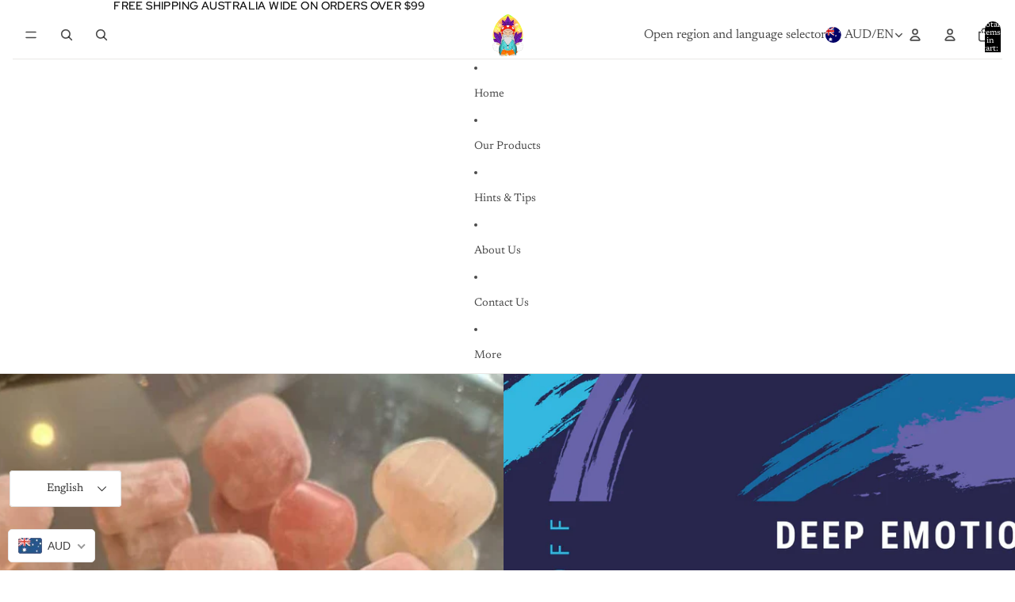

--- FILE ---
content_type: text/javascript
request_url: https://www.getyarocksoff.com.au/cdn/shop/t/6/assets/variant-picker.js?v=47293615104885949571750673156
body_size: 723
content:
import{Component}from"@theme/component";import{VariantSelectedEvent,VariantUpdateEvent}from"@theme/events";import{morph}from"@theme/morph";export default class VariantPicker extends Component{#pendingRequestUrl;#abortController;connectedCallback(){super.connectedCallback(),this.addEventListener("change",this.variantChanged.bind(this))}variantChanged(event){if(!(event.target instanceof HTMLElement))return;this.updateSelectedOption(event.target),this.dispatchEvent(new VariantSelectedEvent({id:event.target.dataset.optionValueId??""}));const isOnProductPage=Theme.template.name==="product"&&!event.target.closest("product-card")&&!event.target.closest("quick-add-dialog"),currentUrl=this.dataset.productUrl?.split("?")[0],newUrl=event.target.dataset.connectedProductUrl,loadsNewProduct=isOnProductPage&&!!newUrl&&newUrl!==currentUrl;this.fetchUpdatedSection(this.buildRequestUrl(event.target),loadsNewProduct);const url=new URL(window.location.href);isOnProductPage&&(event.target.dataset.variantId?url.searchParams.set("variant",event.target.dataset.variantId):url.searchParams.delete("variant")),loadsNewProduct&&(url.pathname=newUrl),url.href!==window.location.href&&history.replaceState({},"",url.toString())}updateSelectedOption(target){if(typeof target=="string"){const targetElement=this.querySelector(`[data-option-value-id="${target}"]`);if(!targetElement)throw new Error("Target element not found");target=targetElement}if(target instanceof HTMLInputElement&&(target.checked=!0),target instanceof HTMLSelectElement){const newValue=target.value,newSelectedOption=Array.from(target.options).find(option=>option.value===newValue);if(!newSelectedOption)throw new Error("Option not found");for(const option of target.options)option.removeAttribute("selected");newSelectedOption.setAttribute("selected","selected")}}buildRequestUrl(selectedOption,source=null,sourceSelectedOptionsValues=[]){let productUrl=selectedOption.dataset.connectedProductUrl||this.#pendingRequestUrl||this.dataset.productUrl;this.#pendingRequestUrl=productUrl;const params=[];return this.selectedOptionsValues.length&&!source?params.push(`option_values=${this.selectedOptionsValues.join(",")}`):source==="product-card"&&(this.selectedOptionsValues.length?params.push(`option_values=${sourceSelectedOptionsValues.join(",")}`):params.push(`option_values=${selectedOption.dataset.optionValueId}`)),this.closest("quick-add-component")||this.closest("swatches-variant-picker-component")?(productUrl?.includes("?")&&(productUrl=productUrl.split("?")[0]),`${productUrl}?section_id=section-rendering-product-card&${params.join("&")}`):`${productUrl}?${params.join("&")}`}fetchUpdatedSection(requestUrl,shouldMorphMain=!1){this.#abortController?.abort(),this.#abortController=new AbortController,fetch(requestUrl,{signal:this.#abortController.signal}).then(response=>response.text()).then(responseText=>{this.#pendingRequestUrl=void 0;const html=new DOMParser().parseFromString(responseText,"text/html");html.querySelector("overflow-list[defer]")?.removeAttribute("defer");const textContent=html.querySelector('variant-picker script[type="application/json"]')?.textContent;if(textContent)if(shouldMorphMain)this.updateMain(html);else{const newProduct=this.updateVariantPicker(html);this.selectedOptionId&&this.dispatchEvent(new VariantUpdateEvent(JSON.parse(textContent),this.selectedOptionId,{html,productId:this.dataset.productId??"",newProduct}))}}).catch(error=>{error.name==="AbortError"?console.log("Fetch aborted by user"):console.error(error)})}updateVariantPicker(newHtml){let newProduct;const newVariantPickerSource=newHtml.querySelector(this.tagName.toLowerCase());if(!newVariantPickerSource)throw new Error("No new variant picker source found");if(newVariantPickerSource instanceof HTMLElement){const newProductId=newVariantPickerSource.dataset.productId,newProductUrl=newVariantPickerSource.dataset.productUrl;newProductId&&newProductUrl&&this.dataset.productId!==newProductId&&(newProduct={id:newProductId,url:newProductUrl}),this.dataset.productId=newProductId,this.dataset.productUrl=newProductUrl}return morph(this,newVariantPickerSource),newProduct}updateMain(newHtml){const main=document.querySelector("main"),newMain=newHtml.querySelector("main");if(!main||!newMain)throw new Error("No new main source found");morph(main,newMain)}get selectedOption(){const selectedOption=this.querySelector("select option[selected], fieldset input:checked");if(selectedOption instanceof HTMLInputElement||selectedOption instanceof HTMLOptionElement)return selectedOption}get selectedOptionId(){const{selectedOption}=this;if(!selectedOption)return;const{optionValueId}=selectedOption.dataset;if(!optionValueId)throw new Error("No option value ID found");return optionValueId}get selectedOptionsValues(){return Array.from(this.querySelectorAll("select option[selected], fieldset input:checked")).map(option=>{const{optionValueId}=option.dataset;if(!optionValueId)throw new Error("No option value ID found");return optionValueId})}}customElements.get("variant-picker")||customElements.define("variant-picker",VariantPicker);
//# sourceMappingURL=/cdn/shop/t/6/assets/variant-picker.js.map?v=47293615104885949571750673156
